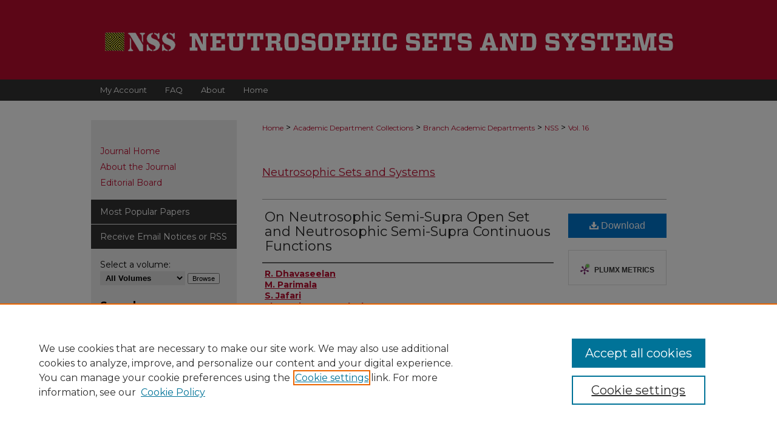

--- FILE ---
content_type: text/html; charset=UTF-8
request_url: https://digitalrepository.unm.edu/nss_journal/vol16/iss1/9/
body_size: 7481
content:

<!DOCTYPE html>
<html lang="en">
<head><!-- inj yui3-seed: --><script type='text/javascript' src='//cdnjs.cloudflare.com/ajax/libs/yui/3.6.0/yui/yui-min.js'></script><script type='text/javascript' src='//ajax.googleapis.com/ajax/libs/jquery/1.10.2/jquery.min.js'></script><!-- Adobe Analytics --><script type='text/javascript' src='https://assets.adobedtm.com/4a848ae9611a/d0e96722185b/launch-d525bb0064d8.min.js'></script><script type='text/javascript' src=/assets/nr_browser_production.js></script>

<!-- def.1 -->
<meta charset="utf-8">
<meta name="viewport" content="width=device-width">
<title>
"On Neutrosophic Semi-Supra Open Set and Neutrosophic Semi-Supra Contin" by R. Dhavaseelan, M. Parimala et al.
</title>


<!-- FILE article_meta-tags.inc --><!-- FILE: /srv/sequoia/main/data/assets/site/article_meta-tags.inc -->
<meta itemprop="name" content="On Neutrosophic Semi-Supra Open Set and Neutrosophic Semi-Supra Continuous Functions">
<meta property="og:title" content="On Neutrosophic Semi-Supra Open Set and Neutrosophic Semi-Supra Continuous Functions">
<meta name="twitter:title" content="On Neutrosophic Semi-Supra Open Set and Neutrosophic Semi-Supra Continuous Functions">
<meta property="article:author" content="R. Dhavaseelan">
<meta name="author" content="R. Dhavaseelan">
<meta property="article:author" content="M. Parimala">
<meta name="author" content="M. Parimala">
<meta property="article:author" content="S. Jafari">
<meta name="author" content="S. Jafari">
<meta property="article:author" content="Florentin Smarandache">
<meta name="author" content="Florentin Smarandache">
<meta name="robots" content="noodp, noydir">
<meta name="description" content="By R. Dhavaseelan, M. Parimala, S. Jafari, et al., Published on 01/01/17">
<meta itemprop="description" content="By R. Dhavaseelan, M. Parimala, S. Jafari, et al., Published on 01/01/17">
<meta name="twitter:description" content="By R. Dhavaseelan, M. Parimala, S. Jafari, et al., Published on 01/01/17">
<meta property="og:description" content="By R. Dhavaseelan, M. Parimala, S. Jafari, et al., Published on 01/01/17">
<meta name="bepress_citation_journal_title" content="Neutrosophic Sets and Systems">
<meta name="bepress_citation_firstpage" content="9">
<meta name="bepress_citation_author" content="Dhavaseelan, R.">
<meta name="bepress_citation_author" content="Parimala, M.">
<meta name="bepress_citation_author" content="Jafari, S.">
<meta name="bepress_citation_author" content="Smarandache, Florentin">
<meta name="bepress_citation_title" content="On Neutrosophic Semi-Supra Open Set and Neutrosophic Semi-Supra Continuous Functions">
<meta name="bepress_citation_date" content="2017">
<meta name="bepress_citation_volume" content="16">
<meta name="bepress_citation_issue" content="1">
<!-- FILE: /srv/sequoia/main/data/assets/site/ir_download_link.inc -->
<!-- FILE: /srv/sequoia/main/data/assets/site/article_meta-tags.inc (cont) -->
<meta name="bepress_citation_pdf_url" content="https://digitalrepository.unm.edu/cgi/viewcontent.cgi?article=1211&amp;context=nss_journal">
<meta name="bepress_citation_abstract_html_url" content="https://digitalrepository.unm.edu/nss_journal/vol16/iss1/9">
<meta name="bepress_citation_issn" content="2331-608X">
<meta name="bepress_citation_online_date" content="2019/11/7">
<meta name="viewport" content="width=device-width">
<!-- Additional Twitter data -->
<meta name="twitter:card" content="summary">
<!-- Additional Open Graph data -->
<meta property="og:type" content="article">
<meta property="og:url" content="https://digitalrepository.unm.edu/nss_journal/vol16/iss1/9">
<meta property="og:site_name" content="UNM Digital Repository">




<!-- FILE: article_meta-tags.inc (cont) -->
<meta name="bepress_is_article_cover_page" content="1">


<!-- sh.1 -->
<link rel="stylesheet" href="/nss_journal/ir-journal-style.css" type="text/css" media="screen">
<link rel="alternate" type="application/rss+xml" title="[JOURNAL TITLE] Newsfeed" href="/nss_journal/recent.rss">
<link rel="shortcut icon" href="/favicon.ico" type="image/x-icon">

<link type="text/css" rel="stylesheet" href="/assets/floatbox/floatbox.css">
<script type="text/javascript" src="/assets/jsUtilities.js"></script>
<script type="text/javascript" src="/assets/footnoteLinks.js"></script>
<link rel="stylesheet" href="/ir-print.css" type="text/css" media="print">
<!--[if IE]>
<link rel="stylesheet" href="/ir-ie.css" type="text/css" media="screen">
<![endif]-->
<!-- end sh.1 -->




<script type="text/javascript">var pageData = {"page":{"environment":"prod","productName":"bpdg","language":"en","name":"ir_journal:volume:issue:article","businessUnit":"els:rp:st"},"visitor":{}};</script>

</head>
<body >
<!-- FILE /srv/sequoia/main/data/assets/site/ir_journal/header.pregen -->
	<!-- FILE: /srv/sequoia/main/data/journals/digitalrepository.unm.edu/nss_journal/assets/header_inherit.inc --><div id="unm">

<!-- FILE: /srv/sequoia/main/data/assets/site/ir_journal/header_custom.inc --><!-- FILE: /srv/sequoia/main/data/assets/site/mobile_nav.inc --><!--[if !IE]>-->
<script src="/assets/scripts/dc-mobile/dc-responsive-nav.js"></script>

<header id="mobile-nav" class="nav-down device-fixed-height" style="visibility: hidden;">
  
  
  <nav class="nav-collapse">
    <ul>
      <li class="menu-item active device-fixed-width"><a href="https://digitalrepository.unm.edu" title="Home" data-scroll >Home</a></li>
      <li class="menu-item device-fixed-width"><a href="https://digitalrepository.unm.edu/do/search/advanced/" title="Search" data-scroll ><i class="icon-search"></i> Search</a></li>
      <li class="menu-item device-fixed-width"><a href="https://digitalrepository.unm.edu/communities.html" title="Browse" data-scroll >Browse Collections</a></li>
      <li class="menu-item device-fixed-width"><a href="/cgi/myaccount.cgi?context=" title="My Account" data-scroll >My Account</a></li>
      <li class="menu-item device-fixed-width"><a href="https://digitalrepository.unm.edu/about.html" title="About" data-scroll >About</a></li>
      <li class="menu-item device-fixed-width"><a href="https://network.bepress.com" title="Digital Commons Network" data-scroll ><img width="16" height="16" alt="DC Network" style="vertical-align:top;" src="/assets/md5images/8e240588cf8cd3a028768d4294acd7d3.png"> Digital Commons Network™</a></li>
    </ul>
  </nav>
</header>

<script src="/assets/scripts/dc-mobile/dc-mobile-nav.js"></script>
<!--<![endif]-->
<!-- FILE: /srv/sequoia/main/data/assets/site/ir_journal/header_custom.inc (cont) -->



<div id="nss_journal">
	<div id="container">
		<a href="#main" class="skiplink" accesskey="2" >Skip to main content</a>

					
			<div id="header">
				<a href="https://digitalrepository.unm.edu/nss_journal" id="banner_link" title="Neutrosophic Sets and Systems" >
					<img id="banner_image" alt="Neutrosophic Sets and Systems" width='980' height='131' src="/assets/md5images/c28b7c7940f3ff5ddf07eb6149551046.png">
				</a>	
				
			</div>
					
			<div id="navigation">
				<!-- FILE: /srv/sequoia/main/data/assets/site/ir_navigation.inc --><div id="tabs" role="navigation" aria-label="Main"><ul><li id="tabone"><a href="https://digitalrepository.unm.edu/cgi/myaccount.cgi?context=" title="My Account" ><span>My Account</span></a></li><li id="tabtwo"><a href="https://digitalrepository.unm.edu/faq.html" title="FAQ" ><span>FAQ</span></a></li><li id="tabthree"><a href="https://digitalrepository.unm.edu/about.html" title="About" ><span>About</span></a></li><li id="tabfour"><a href="https://digitalrepository.unm.edu" title="Home" ><span>Home</span></a></li></ul></div>


<!-- FILE: /srv/sequoia/main/data/assets/site/ir_journal/header_custom.inc (cont) -->
			</div>
			
			
		<div id="wrapper">
			<div id="content">
				<div id="main" class="text">					
					<!-- FILE: /srv/sequoia/main/data/assets/site/ir_journal/ir_breadcrumb.inc -->
	<ul id="pager">
		<li>&nbsp;</li>
		 
		<li>&nbsp;</li> 
		
	</ul>

<div class="crumbs" role="navigation" aria-label="Breadcrumb">
	<p>
		

		
		
		
			<a href="https://digitalrepository.unm.edu" class="ignore" >Home</a>
		
		
		
		
		
		
		
		
		 <span aria-hidden="true">&gt;</span> 
			<a href="https://digitalrepository.unm.edu/departments" class="ignore" >Academic Department Collections</a>
		
		
		
		
		
		 <span aria-hidden="true">&gt;</span> 
			<a href="https://digitalrepository.unm.edu/branchad" class="ignore" >Branch Academic Departments</a>
		
		
		
		
		
		 <span aria-hidden="true">&gt;</span> 
			<a href="https://digitalrepository.unm.edu/nss_journal" class="ignore" >NSS</a>
		
		
		
		 <span aria-hidden="true">&gt;</span> 
			<a href="https://digitalrepository.unm.edu/nss_journal/vol16" class="ignore" >Vol. 16</a>
		
		
		
		
		
		
		
		
		
		
		
	</p>
</div>

<div class="clear">&nbsp;</div>
<!-- FILE: /srv/sequoia/main/data/assets/site/ir_journal/header_custom.inc (cont) -->
					
						<!-- FILE: /srv/sequoia/main/data/assets/site/ir_journal/volume/issue/ir_journal_logo.inc -->





 





<!-- FILE: /srv/sequoia/main/data/assets/site/ir_journal/header_custom.inc (cont) -->
					

<!-- FILE: /srv/sequoia/main/data/journals/digitalrepository.unm.edu/nss_journal/assets/header_inherit.inc (cont) -->


	<!-- FILE: /srv/sequoia/main/data/assets/site/ir_journal/journal_title_inherit.inc -->
<h1 class="inherit-title">
	<a href="https://digitalrepository.unm.edu/nss_journal" title="Neutrosophic Sets and Systems" >
			Neutrosophic Sets and Systems
	</a>
</h1>
<!-- FILE: /srv/sequoia/main/data/journals/digitalrepository.unm.edu/nss_journal/assets/header_inherit.inc (cont) -->
<!-- FILE: /srv/sequoia/main/data/assets/site/ir_journal/header.pregen (cont) -->


<script type="text/javascript" src="/assets/floatbox/floatbox.js"></script>
<!-- FILE: /srv/sequoia/main/data/assets/site/ir_journal/article_info.inc --><!-- FILE: /srv/sequoia/main/data/assets/site/openurl.inc -->
<!-- FILE: /srv/sequoia/main/data/assets/site/ir_journal/article_info.inc (cont) -->
<!-- FILE: /srv/sequoia/main/data/assets/site/ir_download_link.inc -->
<!-- FILE: /srv/sequoia/main/data/assets/site/ir_journal/article_info.inc (cont) -->
<!-- FILE: /srv/sequoia/main/data/assets/site/ir_journal/ir_article_header.inc --><div id="sub">
<div id="alpha"><!-- FILE: /srv/sequoia/main/data/assets/site/ir_journal/article_info.inc (cont) --><div id='title' class='element'>
<h1><a href='https://digitalrepository.unm.edu/cgi/viewcontent.cgi?article=1211&amp;context=nss_journal'>On Neutrosophic Semi-Supra Open Set and Neutrosophic Semi-Supra Continuous Functions</a></h1>
</div>
<div class='clear'></div>
<div id='authors' class='element'>
<h2 class='visually-hidden'>Authors</h2>
<p class="author"><a href='https://digitalrepository.unm.edu/do/search/?q=author%3A%22R.%20Dhavaseelan%22&start=0&context=8211305'><strong>R. Dhavaseelan</strong></a><br />
<a href='https://digitalrepository.unm.edu/do/search/?q=author%3A%22M.%20Parimala%22&start=0&context=8211305'><strong>M. Parimala</strong></a><br />
<a href='https://digitalrepository.unm.edu/do/search/?q=author%3A%22S.%20Jafari%22&start=0&context=8211305'><strong>S. Jafari</strong></a><br />
<a href='https://digitalrepository.unm.edu/do/search/?q=author%3A%22Florentin%20Smarandache%22&start=0&context=8211305'><strong>Florentin Smarandache</strong></a><br />
</p></div>
<div class='clear'></div>
<div id='recommended_citation' class='element'>
<h2 class='field-heading'>Recommended Citation</h2>
<!-- FILE: /srv/sequoia/main/data/digitalrepository.unm.edu/assets/ir_journal/ir_citation.inc --><p class="citation">
    Dhavaseelan, R.; M. Parimala; S. Jafari; and Florentin Smarandache.
    "On Neutrosophic Semi-Supra Open Set and Neutrosophic Semi-Supra Continuous Functions."
    <em>Neutrosophic Sets and Systems</em>
    16,
    1
    (2017).                    https://digitalrepository.unm.edu/nss_journal/vol16/iss1/9    </p>
<!-- FILE: /srv/sequoia/main/data/assets/site/ir_journal/article_info.inc (cont) --></div>
<div class='clear'></div>
</div>
    </div>
    <div id='beta_7-3'>
<!-- FILE: /srv/sequoia/main/data/assets/site/info_box_7_3.inc --><!-- FILE: /srv/sequoia/main/data/assets/site/openurl.inc -->
<!-- FILE: /srv/sequoia/main/data/assets/site/info_box_7_3.inc (cont) -->
<!-- FILE: /srv/sequoia/main/data/assets/site/ir_download_link.inc -->
<!-- FILE: /srv/sequoia/main/data/assets/site/info_box_7_3.inc (cont) -->
	<!-- FILE: /srv/sequoia/main/data/assets/site/info_box_download_button.inc --><div class="aside download-button">
      <a id="pdf" class="btn" href="https://digitalrepository.unm.edu/cgi/viewcontent.cgi?article=1211&amp;context=nss_journal" title="PDF (481&nbsp;KB) opens in new window" target="_blank" > 
    	<i class="icon-download-alt" aria-hidden="true"></i>
        Download
      </a>
</div>
<!-- FILE: /srv/sequoia/main/data/assets/site/info_box_7_3.inc (cont) -->
	<!-- FILE: /srv/sequoia/main/data/assets/site/info_box_embargo.inc -->
<!-- FILE: /srv/sequoia/main/data/assets/site/info_box_7_3.inc (cont) -->
<!-- FILE: /srv/sequoia/main/data/digitalrepository.unm.edu/assets/info_box_custom_upper.inc -->
<!-- FILE: /srv/sequoia/main/data/assets/site/info_box_7_3.inc (cont) -->
<!-- FILE: /srv/sequoia/main/data/assets/site/info_box_openurl.inc -->
<!-- FILE: /srv/sequoia/main/data/assets/site/info_box_7_3.inc (cont) -->
<!-- FILE: /srv/sequoia/main/data/assets/site/info_box_article_metrics.inc -->
<div id="article-stats" class="aside hidden">
    <p class="article-downloads-wrapper hidden"><span id="article-downloads"></span> DOWNLOADS</p>
    <p class="article-stats-date hidden">Since November 07, 2019</p>
    <p class="article-plum-metrics">
        <a href="https://plu.mx/plum/a/?repo_url=https://digitalrepository.unm.edu/nss_journal/vol16/iss1/9" class="plumx-plum-print-popup plum-bigben-theme" data-badge="true" data-hide-when-empty="true" ></a>
    </p>
</div>
<script type="text/javascript" src="//cdn.plu.mx/widget-popup.js"></script>
<!-- Article Download Counts -->
<script type="text/javascript" src="/assets/scripts/article-downloads.pack.js"></script>
<script type="text/javascript">
    insertDownloads(15722597);
</script>
<!-- Add border to Plum badge & download counts when visible -->
<script>
// bind to event when PlumX widget loads
jQuery('body').bind('plum:widget-load', function(e){
// if Plum badge is visible
  if (jQuery('.PlumX-Popup').length) {
// remove 'hidden' class
  jQuery('#article-stats').removeClass('hidden');
  jQuery('.article-stats-date').addClass('plum-border');
  }
});
// bind to event when page loads
jQuery(window).bind('load',function(e){
// if DC downloads are visible
  if (jQuery('#article-downloads').text().length > 0) {
// add border to aside
  jQuery('#article-stats').removeClass('hidden');
  }
});
</script>
<!-- Adobe Analytics: Download Click Tracker -->
<script>
$(function() {
  // Download button click event tracker for PDFs
  $(".aside.download-button").on("click", "a#pdf", function(event) {
    pageDataTracker.trackEvent('navigationClick', {
      link: {
          location: 'aside download-button',
          name: 'pdf'
      }
    });
  });
  // Download button click event tracker for native files
  $(".aside.download-button").on("click", "a#native", function(event) {
    pageDataTracker.trackEvent('navigationClick', {
        link: {
            location: 'aside download-button',
            name: 'native'
        }
     });
  });
});
</script>
<!-- FILE: /srv/sequoia/main/data/assets/site/info_box_7_3.inc (cont) -->
	<!-- FILE: /srv/sequoia/main/data/assets/site/info_box_disciplines.inc -->
<!-- FILE: /srv/sequoia/main/data/assets/site/info_box_7_3.inc (cont) -->
<!-- FILE: /srv/sequoia/main/data/assets/site/bookmark_widget.inc -->
<div id="share" class="aside">
<h2>Share</h2>
	<div class="a2a_kit a2a_kit_size_24 a2a_default_style">
    	<a class="a2a_button_facebook"></a>
    	<a class="a2a_button_linkedin"></a>
		<a class="a2a_button_whatsapp"></a>
		<a class="a2a_button_email"></a>
    	<a class="a2a_dd"></a>
    	<script async src="https://static.addtoany.com/menu/page.js"></script>
	</div>
</div>
<!-- FILE: /srv/sequoia/main/data/assets/site/info_box_7_3.inc (cont) -->
<!-- FILE: /srv/sequoia/main/data/assets/site/info_box_geolocate.inc --><!-- FILE: /srv/sequoia/main/data/assets/site/ir_geolocate_enabled_and_displayed.inc -->
<!-- FILE: /srv/sequoia/main/data/assets/site/info_box_geolocate.inc (cont) -->
<!-- FILE: /srv/sequoia/main/data/assets/site/info_box_7_3.inc (cont) -->
	<!-- FILE: /srv/sequoia/main/data/assets/site/zotero_coins.inc -->
<span class="Z3988" title="ctx_ver=Z39.88-2004&amp;rft_val_fmt=info%3Aofi%2Ffmt%3Akev%3Amtx%3Ajournal&amp;rft_id=https%3A%2F%2Fdigitalrepository.unm.edu%2Fnss_journal%2Fvol16%2Fiss1%2F9&amp;rft.atitle=On%20Neutrosophic%20Semi-Supra%20Open%20Set%20and%20Neutrosophic%20Semi-Supra%20Continuous%20Functions&amp;rft.aufirst=R.&amp;rft.aulast=Dhavaseelan&amp;rft.au=M.%20Parimala&amp;rft.au=S.%20Jafari&amp;rft.au=Florentin%20Smarandache&amp;rft.jtitle=Neutrosophic%20Sets%20and%20Systems&amp;rft.volume=16&amp;rft.issue=1&amp;rft.issn=2331-608X&amp;rft.date=2017-01-01">COinS</span>
<!-- FILE: /srv/sequoia/main/data/assets/site/info_box_7_3.inc (cont) -->
<!-- FILE: /srv/sequoia/main/data/assets/site/info_box_custom_lower.inc -->
<!-- FILE: /srv/sequoia/main/data/assets/site/info_box_7_3.inc (cont) -->
<!-- FILE: /srv/sequoia/main/data/assets/site/ir_journal/article_info.inc (cont) --></div>
<div class='clear'>&nbsp;</div>
<!-- FILE: /srv/sequoia/main/data/assets/site/ir_article_custom_fields.inc -->
<!-- FILE: /srv/sequoia/main/data/assets/site/ir_journal/article_info.inc (cont) -->
	<!-- FILE: /srv/sequoia/main/data/assets/site/ir_display_pdf.inc -->
<div class='clear'>&nbsp;</div>
<div id="display-pdf">
   <object type='application/pdf' data='https://digitalrepository.unm.edu/cgi/viewcontent.cgi?article=1211&amp;context=nss_journal#toolbar=0&amp;navpanes=0&amp;scrollbar=1' width='660' height='460'>
      <div id="message">
<p>To view the content in your browser, please <a href="https://get.adobe.com/reader/" title="Adobe - Adobe Reader download" >download Adobe Reader</a> or, alternately, <br>
you may <a href="https://digitalrepository.unm.edu/cgi/viewcontent.cgi?article=1211&amp;context=nss_journal" >Download</a> the file to your hard drive.</p>
 <p> NOTE: The latest versions of Adobe Reader do not support viewing <acronym title="Portable Document Format">PDF</acronym> files within Firefox on Mac OS and if you are using a modern (Intel) Mac, there is no official plugin for viewing <acronym title="Portable Document Format">PDF</acronym> files within the browser window.  </p>
   </object>
</div>
<div class='clear'>&nbsp;</div>
<!-- FILE: /srv/sequoia/main/data/assets/site/ir_journal/article_info.inc (cont) -->
<!-- FILE: /srv/sequoia/main/data/assets/site/ir_journal/volume/issue/article/index.html (cont) --> 

<!-- FILE /srv/sequoia/main/data/assets/site/ir_journal/footer.pregen -->
	<!-- FILE: /srv/sequoia/main/data/assets/site/ir_journal/footer_inherit_7_8.inc -->					</div>

	<div class="verticalalign">&nbsp;</div>
	<div class="clear">&nbsp;</div>

				</div>

					<div id="sidebar">
						<!-- FILE: /srv/sequoia/main/data/assets/site/ir_journal/ir_journal_sidebar_7_8.inc -->

	<!-- FILE: /srv/sequoia/main/data/assets/site/ir_journal/ir_journal_sidebar_links_7_8.inc --><ul class="sb-custom-journal">
	<li class="sb-home">
		<a href="https://digitalrepository.unm.edu/nss_journal" title="Neutrosophic Sets and Systems" accesskey="1" >
				Journal Home
		</a>
	</li>
		<li class="sb-about">
			<a href="https://digitalrepository.unm.edu/nss_journal/about.html" >
				About the Journal
			</a>
		</li>
		<li class="sb-ed-board">
			<a href="https://digitalrepository.unm.edu/nss_journal/editorialboard.html" >
				Editorial Board
			</a>
		</li>
</ul><!-- FILE: /srv/sequoia/main/data/assets/site/ir_journal/ir_journal_sidebar_7_8.inc (cont) -->
		<!-- FILE: /srv/sequoia/main/data/assets/site/urc_badge.inc -->
<!-- FILE: /srv/sequoia/main/data/assets/site/ir_journal/ir_journal_sidebar_7_8.inc (cont) -->
	<!-- FILE: /srv/sequoia/main/data/assets/site/ir_journal/ir_journal_navcontainer_7_8.inc --><div id="navcontainer">
	<ul id="navlist">
			<li class="sb-popular">
				<a href="https://digitalrepository.unm.edu/nss_journal/topdownloads.html" title="View the top downloaded papers" >
						Most Popular Papers
				</a>
			</li>
			<li class="sb-rss">
				<a href="https://digitalrepository.unm.edu/nss_journal/announcements.html" title="Receive notifications of new content" >
					Receive Email Notices or RSS
				</a>
			</li>
	</ul>
<!-- FILE: /srv/sequoia/main/data/assets/site/ir_journal/ir_journal_special_issue_7_8.inc -->
<!-- FILE: /srv/sequoia/main/data/assets/site/ir_journal/ir_journal_navcontainer_7_8.inc (cont) -->
</div><!-- FILE: /srv/sequoia/main/data/assets/site/ir_journal/ir_journal_sidebar_7_8.inc (cont) -->
	<!-- FILE: /srv/sequoia/main/data/assets/site/ir_journal/ir_journal_sidebar_search_7_8.inc --><div class="sidebar-search">
	<form method="post" action="https://digitalrepository.unm.edu/cgi/redirect.cgi" id="browse">
		<label for="url">
			Select a volume:
		</label>
			<br>
		<!-- FILE: /srv/sequoia/main/data/assets/site/ir_journal/ir_journal_volume_issue_popup_7_8.inc --><div>
	<span class="border">
								<select name="url" id="url">
							<option value="https://digitalrepository.unm.edu/nss_journal/all_issues.html">
								All Volumes
							</option>
										<option value="https://digitalrepository.unm.edu/nss_journal/vol93/iss1">
											Vol. 93
										</option>
										<option value="https://digitalrepository.unm.edu/nss_journal/vol92/iss1">
											Vol. 92
										</option>
										<option value="https://digitalrepository.unm.edu/nss_journal/vol91/iss1">
											Vol. 91
										</option>
										<option value="https://digitalrepository.unm.edu/nss_journal/vol90/iss1">
											Vol. 90
										</option>
										<option value="https://digitalrepository.unm.edu/nss_journal/vol89/iss1">
											Vol. 89
										</option>
										<option value="https://digitalrepository.unm.edu/nss_journal/vol88/iss1">
											Vol. 88
										</option>
										<option value="https://digitalrepository.unm.edu/nss_journal/vol87/iss1">
											Vol. 87
										</option>
										<option value="https://digitalrepository.unm.edu/nss_journal/vol86/iss1">
											Vol. 86
										</option>
										<option value="https://digitalrepository.unm.edu/nss_journal/vol85/iss1">
											Vol. 85
										</option>
										<option value="https://digitalrepository.unm.edu/nss_journal/vol84/iss1">
											Vol. 84
										</option>
										<option value="https://digitalrepository.unm.edu/nss_journal/vol83/iss1">
											Vol. 83
										</option>
										<option value="https://digitalrepository.unm.edu/nss_journal/vol82/iss1">
											Vol. 82
										</option>
										<option value="https://digitalrepository.unm.edu/nss_journal/vol81/iss1">
											Vol. 81
										</option>
										<option value="https://digitalrepository.unm.edu/nss_journal/vol80/iss1">
											Vol. 80
										</option>
										<option value="https://digitalrepository.unm.edu/nss_journal/vol79/iss1">
											Vol. 79
										</option>
										<option value="https://digitalrepository.unm.edu/nss_journal/vol78/iss1">
											Vol. 78
										</option>
										<option value="https://digitalrepository.unm.edu/nss_journal/vol77/iss1">
											Vol. 77
										</option>
										<option value="https://digitalrepository.unm.edu/nss_journal/vol76/iss1">
											Vol. 76
										</option>
										<option value="https://digitalrepository.unm.edu/nss_journal/vol75/iss1">
											Vol. 75
										</option>
										<option value="https://digitalrepository.unm.edu/nss_journal/vol74/iss1">
											Vol. 74
										</option>
										<option value="https://digitalrepository.unm.edu/nss_journal/vol73/iss1">
											Vol. 73
										</option>
										<option value="https://digitalrepository.unm.edu/nss_journal/vol72/iss1">
											Vol. 72
										</option>
										<option value="https://digitalrepository.unm.edu/nss_journal/vol71/iss1">
											Vol. 71
										</option>
										<option value="https://digitalrepository.unm.edu/nss_journal/vol70/iss1">
											Vol. 70
										</option>
										<option value="https://digitalrepository.unm.edu/nss_journal/vol69/iss1">
											Vol. 69
										</option>
										<option value="https://digitalrepository.unm.edu/nss_journal/vol68/iss1">
											Vol. 68
										</option>
										<option value="https://digitalrepository.unm.edu/nss_journal/vol67/iss1">
											Vol. 67
										</option>
										<option value="https://digitalrepository.unm.edu/nss_journal/vol66/iss1">
											Vol. 66
										</option>
										<option value="https://digitalrepository.unm.edu/nss_journal/vol65/iss1">
											Vol. 65
										</option>
										<option value="https://digitalrepository.unm.edu/nss_journal/vol64/iss1">
											Vol. 64
										</option>
										<option value="https://digitalrepository.unm.edu/nss_journal/vol63/iss1">
											Vol. 63
										</option>
										<option value="https://digitalrepository.unm.edu/nss_journal/vol62/iss1">
											Vol. 62
										</option>
										<option value="https://digitalrepository.unm.edu/nss_journal/vol61/iss1">
											Vol. 61
										</option>
										<option value="https://digitalrepository.unm.edu/nss_journal/vol60/iss1">
											Vol. 60
										</option>
										<option value="https://digitalrepository.unm.edu/nss_journal/vol59/iss1">
											Vol. 59
										</option>
										<option value="https://digitalrepository.unm.edu/nss_journal/vol58/iss1">
											Vol. 58
										</option>
										<option value="https://digitalrepository.unm.edu/nss_journal/vol57/iss1">
											Vol. 57
										</option>
										<option value="https://digitalrepository.unm.edu/nss_journal/vol56/iss1">
											Vol. 56
										</option>
										<option value="https://digitalrepository.unm.edu/nss_journal/vol55/iss1">
											Vol. 55
										</option>
										<option value="https://digitalrepository.unm.edu/nss_journal/vol54/iss1">
											Vol. 54
										</option>
										<option value="https://digitalrepository.unm.edu/nss_journal/vol53/iss1">
											Vol. 53
										</option>
										<option value="https://digitalrepository.unm.edu/nss_journal/vol52/iss1">
											Vol. 52
										</option>
										<option value="https://digitalrepository.unm.edu/nss_journal/vol51/iss1">
											Vol. 51
										</option>
										<option value="https://digitalrepository.unm.edu/nss_journal/vol50/iss1">
											Vol. 50
										</option>
										<option value="https://digitalrepository.unm.edu/nss_journal/vol49/iss1">
											Vol. 49
										</option>
										<option value="https://digitalrepository.unm.edu/nss_journal/vol48/iss1">
											Vol. 48
										</option>
										<option value="https://digitalrepository.unm.edu/nss_journal/vol47/iss1">
											Vol. 47
										</option>
										<option value="https://digitalrepository.unm.edu/nss_journal/vol46/iss1">
											Vol. 46
										</option>
										<option value="https://digitalrepository.unm.edu/nss_journal/vol45/iss1">
											Vol. 45
										</option>
										<option value="https://digitalrepository.unm.edu/nss_journal/vol44/iss1">
											Vol. 44
										</option>
										<option value="https://digitalrepository.unm.edu/nss_journal/vol43/iss1">
											Vol. 43
										</option>
										<option value="https://digitalrepository.unm.edu/nss_journal/vol42/iss1">
											Vol. 42
										</option>
										<option value="https://digitalrepository.unm.edu/nss_journal/vol41/iss1">
											Vol. 41
										</option>
										<option value="https://digitalrepository.unm.edu/nss_journal/vol40/iss1">
											Vol. 40
										</option>
										<option value="https://digitalrepository.unm.edu/nss_journal/vol39/iss1">
											Vol. 39
										</option>
										<option value="https://digitalrepository.unm.edu/nss_journal/vol38/iss1">
											Vol. 38
										</option>
										<option value="https://digitalrepository.unm.edu/nss_journal/vol37/iss1">
											Vol. 37
										</option>
										<option value="https://digitalrepository.unm.edu/nss_journal/vol36/iss1">
											Vol. 36
										</option>
										<option value="https://digitalrepository.unm.edu/nss_journal/vol35/iss1">
											Vol. 35
										</option>
										<option value="https://digitalrepository.unm.edu/nss_journal/vol34/iss1">
											Vol. 34
										</option>
										<option value="https://digitalrepository.unm.edu/nss_journal/vol33/iss1">
											Vol. 33
										</option>
										<option value="https://digitalrepository.unm.edu/nss_journal/vol32/iss1">
											Vol. 32
										</option>
										<option value="https://digitalrepository.unm.edu/nss_journal/vol31/iss1">
											Vol. 31
										</option>
										<option value="https://digitalrepository.unm.edu/nss_journal/vol30/iss1">
											Vol. 30
										</option>
										<option value="https://digitalrepository.unm.edu/nss_journal/vol29/iss1">
											Vol. 29
										</option>
										<option value="https://digitalrepository.unm.edu/nss_journal/vol28/iss1">
											Vol. 28
										</option>
										<option value="https://digitalrepository.unm.edu/nss_journal/vol27/iss1">
											Vol. 27
										</option>
										<option value="https://digitalrepository.unm.edu/nss_journal/vol26/iss1">
											Vol. 26
										</option>
										<option value="https://digitalrepository.unm.edu/nss_journal/vol25/iss1">
											Vol. 25
										</option>
										<option value="https://digitalrepository.unm.edu/nss_journal/vol24/iss1">
											Vol. 24
										</option>
										<option value="https://digitalrepository.unm.edu/nss_journal/vol23/iss1">
											Vol. 23
										</option>
										<option value="https://digitalrepository.unm.edu/nss_journal/vol22/iss1">
											Vol. 22
										</option>
										<option value="https://digitalrepository.unm.edu/nss_journal/vol21/iss1">
											Vol. 21
										</option>
										<option value="https://digitalrepository.unm.edu/nss_journal/vol20/iss1">
											Vol. 20
										</option>
										<option value="https://digitalrepository.unm.edu/nss_journal/vol19/iss1">
											Vol. 19
										</option>
										<option value="https://digitalrepository.unm.edu/nss_journal/vol18/iss1">
											Vol. 18
										</option>
										<option value="https://digitalrepository.unm.edu/nss_journal/vol17/iss1">
											Vol. 17
										</option>
										<option value="https://digitalrepository.unm.edu/nss_journal/vol16/iss1">
											Vol. 16
										</option>
										<option value="https://digitalrepository.unm.edu/nss_journal/vol15/iss1">
											Vol. 15
										</option>
										<option value="https://digitalrepository.unm.edu/nss_journal/vol14/iss1">
											Vol. 14
										</option>
										<option value="https://digitalrepository.unm.edu/nss_journal/vol13/iss1">
											Vol. 13
										</option>
										<option value="https://digitalrepository.unm.edu/nss_journal/vol12/iss1">
											Vol. 12
										</option>
										<option value="https://digitalrepository.unm.edu/nss_journal/vol11/iss1">
											Vol. 11
										</option>
										<option value="https://digitalrepository.unm.edu/nss_journal/vol10/iss1">
											Vol. 10
										</option>
										<option value="https://digitalrepository.unm.edu/nss_journal/vol9/iss1">
											Vol. 9
										</option>
										<option value="https://digitalrepository.unm.edu/nss_journal/vol8/iss1">
											Vol. 8
										</option>
										<option value="https://digitalrepository.unm.edu/nss_journal/vol7/iss1">
											Vol. 7
										</option>
										<option value="https://digitalrepository.unm.edu/nss_journal/vol6/iss1">
											Vol. 6
										</option>
										<option value="https://digitalrepository.unm.edu/nss_journal/vol5/iss1">
											Vol. 5
										</option>
										<option value="https://digitalrepository.unm.edu/nss_journal/vol4/iss1">
											Vol. 4
										</option>
										<option value="https://digitalrepository.unm.edu/nss_journal/vol3/iss1">
											Vol. 3
										</option>
										<option value="https://digitalrepository.unm.edu/nss_journal/vol2/iss1">
											Vol. 2
										</option>
										<option value="https://digitalrepository.unm.edu/nss_journal/vol1/iss1">
											Vol. 1
										</option>
						</select>
		<input type="submit" value="Browse" class="searchbutton" style="font-size:11px;">
	</span>
</div>
<!-- FILE: /srv/sequoia/main/data/assets/site/ir_journal/ir_journal_sidebar_search_7_8.inc (cont) -->
			<div style="clear:left;">&nbsp;</div>
	</form>
	<!-- FILE: /srv/sequoia/main/data/assets/site/ir_sidebar_search_7_8.inc --><h2>Search</h2>
<form method='get' action='https://digitalrepository.unm.edu/do/search/' id="sidebar-search">
	<label for="search" accesskey="4">
		Enter search terms:
	</label>
		<div>
			<span class="border">
				<input type="text" name='q' class="search" id="search">
			</span> 
			<input type="submit" value="Search" class="searchbutton" style="font-size:11px;">
		</div>
	<label for="context">
		Select context to search:
	</label> 
		<div>
			<span class="border">
				<select name="fq" id="context">
						<option value='virtual_ancestor_link:"https://digitalrepository.unm.edu/nss_journal"'>in this journal</option>
					<option value='virtual_ancestor_link:"https://digitalrepository.unm.edu"'>in this repository</option>
					<option value='virtual_ancestor_link:"http:/"'>across all repositories</option>
				</select>
			</span>
		</div>
</form>
<p class="advanced">
		<a href="https://digitalrepository.unm.edu/do/search/advanced/?fq=virtual_ancestor_link:%22https://digitalrepository.unm.edu/nss_journal%22" >
			Advanced Search
		</a>
</p>
<!-- FILE: /srv/sequoia/main/data/assets/site/ir_journal/ir_journal_sidebar_search_7_8.inc (cont) -->
</div>
<!-- FILE: /srv/sequoia/main/data/assets/site/ir_journal/ir_journal_sidebar_7_8.inc (cont) -->
	<!-- FILE: /srv/sequoia/main/data/assets/site/ir_journal/ir_journal_issn_7_8.inc -->
	<div id="issn">
		<p class="sb-issn">ISSN: 2331-608X</p>
	</div>
	<div class="clear">&nbsp;</div>
<!-- FILE: /srv/sequoia/main/data/assets/site/ir_journal/ir_journal_sidebar_7_8.inc (cont) -->
	<!-- FILE: /srv/sequoia/main/data/assets/site/ir_journal/ir_journal_custom_lower_7_8.inc --><!-- FILE: /srv/sequoia/main/data/assets/site/ir_journal/ir_journal_sidebar_7_8.inc (cont) -->
	<!-- FILE: /srv/sequoia/main/data/assets/site/ir_journal/ir_custom_sidebar_images.inc --><!-- FILE: /srv/sequoia/main/data/assets/site/ir_journal/ir_journal_sidebar_7_8.inc (cont) -->
	<!-- FILE: /srv/sequoia/main/data/assets/site/ir_sidebar_geolocate.inc --><!-- FILE: /srv/sequoia/main/data/assets/site/ir_geolocate_enabled_and_displayed.inc -->
<!-- FILE: /srv/sequoia/main/data/assets/site/ir_sidebar_geolocate.inc (cont) -->
<!-- FILE: /srv/sequoia/main/data/assets/site/ir_journal/ir_journal_sidebar_7_8.inc (cont) -->
	<!-- FILE: /srv/sequoia/main/data/assets/site/ir_journal/ir_journal_custom_lowest_7_8.inc --><!-- FILE: /srv/sequoia/main/data/assets/site/ir_journal/ir_journal_sidebar_7_8.inc (cont) -->

<!-- FILE: /srv/sequoia/main/data/assets/site/ir_journal/footer_inherit_7_8.inc (cont) -->
							<div class="verticalalign">&nbsp;</div>
					</div>

			</div>

			
				<!-- FILE: /srv/sequoia/main/data/assets/site/ir_footer_content.inc --><div id="footer" role="contentinfo">
	
	
	<!-- FILE: /srv/sequoia/main/data/assets/site/ir_bepress_logo.inc --><div id="bepress">

<a href="https://www.elsevier.com/solutions/digital-commons" title="Elsevier - Digital Commons" >
	<em>Elsevier - Digital Commons</em>
</a>

</div>
<!-- FILE: /srv/sequoia/main/data/assets/site/ir_footer_content.inc (cont) -->
	<p>
		<a href="https://digitalrepository.unm.edu" title="Home page" accesskey="1" >Home</a> | 
		<a href="https://digitalrepository.unm.edu/about.html" title="About" >About</a> | 
		<a href="https://digitalrepository.unm.edu/faq.html" title="FAQ" >FAQ</a> | 
		<a href="/cgi/myaccount.cgi?context=" title="My Account Page" accesskey="3" >My Account</a> | 
		<a href="https://digitalrepository.unm.edu/accessibility.html" title="Accessibility Statement" accesskey="0" >Accessibility Statement</a>
	</p>
	<p>
	
	
		<a class="secondary-link" href="https://www.elsevier.com/legal/privacy-policy" title="Privacy Policy" >Privacy</a>
	
		<a class="secondary-link" href="https://www.elsevier.com/legal/elsevier-website-terms-and-conditions" title="Copyright Policy" >Copyright</a>	
	</p> 
	
</div>

<!-- FILE: /srv/sequoia/main/data/assets/site/ir_journal/footer_inherit_7_8.inc (cont) -->
					

		</div>
	</div>
</div>

<!-- FILE: /srv/sequoia/main/data/digitalrepository.unm.edu/assets/ir_analytics.inc --><!-- Google tag (gtag.js) -->

<script async src="https://www.googletagmanager.com/gtag/js?id=G-318XTLCRCF"></script>

<script>

  window.dataLayer = window.dataLayer || [];

  function gtag(){dataLayer.push(arguments);}

  gtag('js', new Date());

 

  gtag('config', 'G-318XTLCRCF');

</script><!-- FILE: /srv/sequoia/main/data/assets/site/ir_journal/footer_inherit_7_8.inc (cont) -->

<!-- FILE: /srv/sequoia/main/data/assets/site/ir_journal/footer.pregen (cont) -->

<script type='text/javascript' src='/assets/scripts/bpbootstrap-20160726.pack.js'></script><script type='text/javascript'>BPBootstrap.init({appendCookie:''})</script></body></html>


--- FILE ---
content_type: text/css
request_url: https://digitalrepository.unm.edu/nss_journal/ir-journal-style.css
body_size: -33
content:
 
	@import url("/nss_journal/ir-style.css");
	@import url("/ir-custom.css");
	@import url("/nss_journal/ir-custom.css");
	@import url("/ir-local.css");
	@import url("/nss_journal/ir-local.css");


